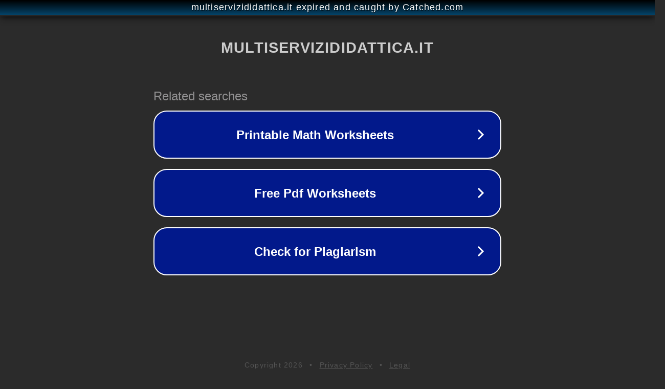

--- FILE ---
content_type: text/html; charset=utf-8
request_url: http://www.multiservizididattica.it/category/senza-categoria/
body_size: 1118
content:
<!doctype html>
<html data-adblockkey="MFwwDQYJKoZIhvcNAQEBBQADSwAwSAJBANDrp2lz7AOmADaN8tA50LsWcjLFyQFcb/P2Txc58oYOeILb3vBw7J6f4pamkAQVSQuqYsKx3YzdUHCvbVZvFUsCAwEAAQ==_tHw/iti5rkYkiWQjBKWfubuuZKXrGrrKxANoJ107ErHITfyBuZsTukT39GbXo4J54QGsnhz6MIEZm38J5hpVZQ==" lang="en" style="background: #2B2B2B;">
<head>
    <meta charset="utf-8">
    <meta name="viewport" content="width=device-width, initial-scale=1">
    <link rel="icon" href="[data-uri]">
    <link rel="preconnect" href="https://www.google.com" crossorigin>
</head>
<body>
<div id="target" style="opacity: 0"></div>
<script>window.park = "[base64]";</script>
<script src="/btGvhSNkY.js"></script>
</body>
</html>
